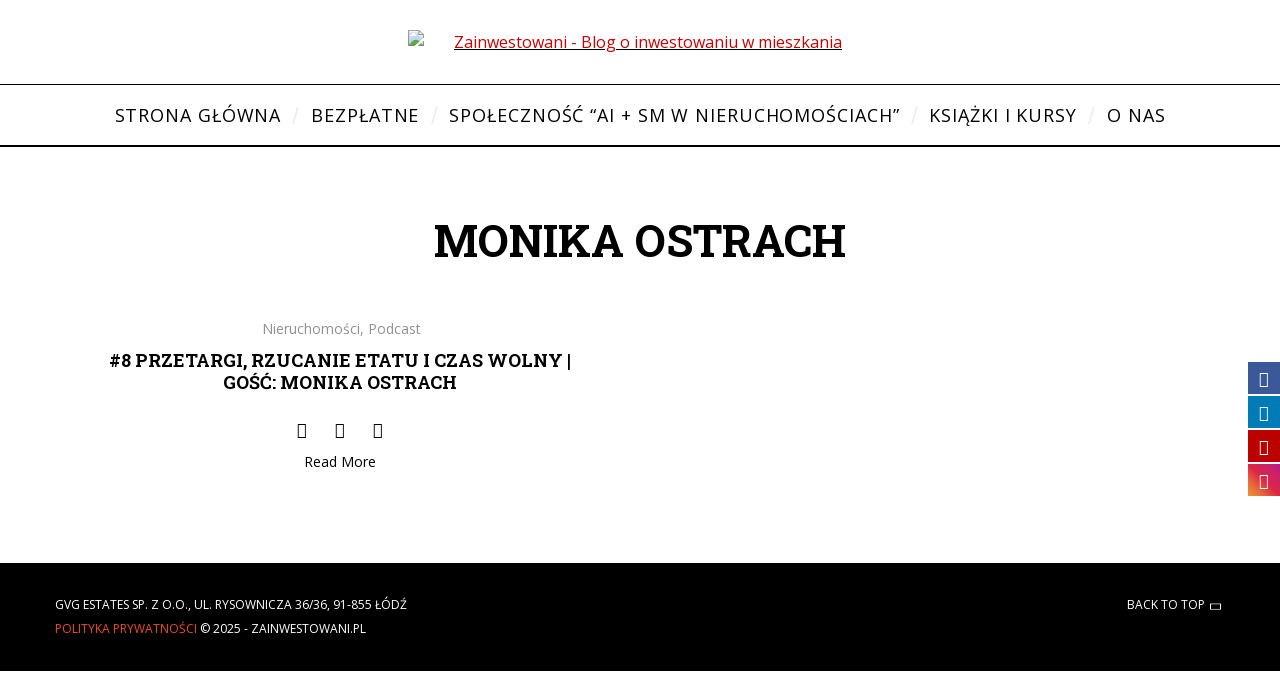

--- FILE ---
content_type: text/css
request_url: https://zainwestowani.pl/wp-content/themes/zainwestowani/style.css?ver=6.9
body_size: 2013
content:
/*
Theme Name:     zainwestowani
Description:    
Author:         KamilDesigner
Template:       simplemag
*/

.top-strip .search-form input[type="text"] {
    text-transform: uppercase;
    font-size: 13px;
}

.top-strip .search-form {
    width: 200px;
}

.top-strip {
    padding: 20px;
}

.grid-4.column-middle {
    float: left;
}
.penta-box .column-middle .post-item .entry-image,
.featured-posts .column-middle .post-item .entry-image {
    height: auto;
}

.penta-box .column-middle {
/*    min-height: 570px;*/
}

.latest-posts .column-left .entry-header .entry-meta,
.latest-posts .column-middle .entry-header .entry-meta,
.featured-posts .column-left .entry-header .entry-meta, 
.featured-posts .column-middle .entry-header .entry-meta,
.latest-posts .column-middle .entry-header .entry-meta .entry-category,
.featured-posts .column-middle .entry-header .entry-meta .entry-category {
        position: relative;
    margin: -17px auto 0;
}

.latest-posts .column-middle .entry-header .entry-meta .entry-category,
.featured-posts .column-middle .entry-header .entry-meta .entry-category {
        position: relative;
    padding: 5px 10px 0;
    background-color: #fff;
    opacity: 1;
}

.featured-posts header.entry-header {
    text-align: center;
}

.featured-posts .entries .entry-summary {
    text-align: center;
}

.featured-posts .entry-meta {
    opacity: 1 !important;
} 

.featured-posts .column-right, .featured-posts .column-middle .post-item-inner {
    height: auto;
}

.btn-wrapper {
    text-align: center;
    display: block;
    width: 100%;
}

@media only screen and (min-width: 750px) and (max-width: 1199px){

    .penta-box .column-middle .entry-title a {
        font-size: 1.4em;    
    }
    
    .grid-4 {
        width: 49% !important;
    }
    
    .grid-4.column-middle {
        min-height: 560px;
        height: 100%;
        padding: 10px;
    }
    
    .featured-posts .grid-4.column-middle {
        min-height: auto !important;
        height: 100%;
        padding: 10px;
    }
    
    .entries .post-item {
        margin-bottom: auto;
    }
}

.entry-content > p:first-of-type:first-letter {
   float: none;
   font-size: inherit;
   line-height: inherit;
   padding: 0;
   font-family: inherit;
   font-weight: inherit !important;
}

@media only screen and (max-width: 751px) {
	.penta-box .column-middle {
		min-height: auto;
	}
}

@media all and (min-width: 980px) {
    section.home-section .slick-slider .slick-list {
        height: 600px !important;
    }
}

.woocommerce ul.products li {
    list-style: none;
    clear: both;
}

.woocommerce ul.products li {
    margin-bottom: 55px;
    margin-top: 15px;
    display: inline-block;
}

.woocommerce ul.products li .woocommerce-LoopProduct-link.woocommerce-loop-product__link img {
    float: left;
    max-width: 210px;
    margin-right: 10px;
    padding: 10px;
}

.woocommerce span.woocommerce-Price-amount.amount {
    display: block;
}

.woocommerce.columns-4 .post-item .button {
    margin-top: 10px;
    font-weight: bold;
    padding: 12px 30px !important;
    font-size: 0.8em !important;
	-webkit-transition: all 0.3s ease-in-out;
	-moz-transition: all 0.3s ease-in-out;
	-ms-transition: all 0.3s ease-in-out;
	-o-transition: all 0.3s ease-in-out;
	transition: all 0.3s ease-in-out;
}

.woocommerce.columns-4 .post-item .button:hover {
	background: #f5f5f5;
}

.woocommerce ul.products h2.woocommerce-loop-product__title {
    margin-bottom: 10px;
	-webkit-transition: all 0.3s ease-in-out;
	-moz-transition: all 0.3s ease-in-out;
	-ms-transition: all 0.3s ease-in-out;
	-o-transition: all 0.3s ease-in-out;
	transition: all 0.3s ease-in-out;
    line-height: 1.2;
}

.woocommerce ul.products h2.woocommerce-loop-product__title:hover {
	text-decoration: none;
	color: #f9a82f;
}

.products .woocommerce-loop-product__link:hover {
	text-decoration: none !important;
}

section.related.products {
	width: 100%;
	float: left;
}

.woocommerce-tabs {
	border-top: none !important;
}

.woocommerce section.related.products  ul.products li {
    border-bottom: none;
    padding: 0 20px;
    text-align: center;
}

.woocommerce section.related.products  ul.products li a.button {
    margin-top: 10px;
}

section.related.products ul.products {
    display: flex;
    flex-wrap: wrap;
    width: 100%;
}

section.related.products ul.products li {
    flex-grow: 1;
    width: 33%;
    height: 100%;
}

.woocommerce .type-product .product_meta {
	display: none;
}

.woocommerce .woocommerce-tabs .panel {
	width: 100%;
}

.woocommerce .woocommerce-tabs .tabs {
	display: none;
}

.woocommerce .woocommerce-product-gallery .woocommerce-product-gallery__image {
	float: left;
}

.woocommerce .woocommerce-product-gallery .woocommerce-product-gallery__image img {
    max-width: 150px;
    padding: 10px;
}

.woocommerce .woocommerce-product-gallery .woocommerce-product-gallery__image:first-child img {
    max-width: 250px;
}

.wrapper .product .woocommerce-product-gallery.woocommerce-product-gallery--with-images.woocommerce-product-gallery--columns-4.images {
    float: left;
    width: 35%;
}

.wrapper .product .summary.entry-summary {
    float: left;
    width: 65%;
}

.woocommerce .woocommerce-message a.button {
    margin-top: 10px;
    position: relative;
    font-weight: bold;
    background: #fbfbfb;
    height: auto;
    padding: 20px;
    border: 1px #ccc solid;
    margin-bottom: 10px;
}

.woocommerce #customer_details .create-account .checkbox {
	font-size: 1em;
}

.woocommerce-checkout .woocommerce-info {
    color: #2ecc71;
    border: 2px solid #2ecc71 !important;
    width: 60%;
    margin: 30px auto;
}

p.woocommerce-notice.woocommerce-thankyou-order-received {
	color: #2ecc71;
    border: 2px solid #2ecc71;
    width: 60%;
    margin: 30px auto;
    text-align: center;
    padding: 30px;
}

.woocommerce .summary.entry-summary {
	margin-bottom: 30px;
}

.woocommerce .zi_full_image:before {
	background-color: #000;
}

.woocommerce .page-title.zi_title {
	position: relative;
	display: block;
	background: #000;
	overflow: hidden;
	padding: 100px 0;
    background-position: center center;
}

.woocommerce .page-title.zi_title img.img-sklep {
    position: absolute;
    left: 0;
    top: 0;
    width: 100%;
    height: auto;
    opacity: 0.4;
    max-width: 100%;
    height: auto;
}

.woocommerce.woocommerce-page .type-product .product .summary button.single_add_to_cart_button {
	display: block;
}

.woocommerce-cart #content .wrapper .grids {
	width: 70%;
	border: 2px #000 solid;
	padding: 30px;
	margin: 0 auto;
}

.woocommerce.columns-4 .post-item {
    vertical-align: top;
}

.woocommerce-cart input.button {
	width: 100%;
	margin: 5px auto;
}

@media only screen and (max-width: 960px) {
	.woocommerce .product_cat-sklep .grid-8 {
		width: 100%;
	}
	.woocommerce .page-title.zi_title {
		margin-top: 0;
	}
	.woocommerce-cart #content .wrapper .grids {
		width: 100%;
	}
}

@media only screen and (min-width: 961px) and (max-width: 1199px){
	.woocommerce .product_cat-sklep .grid-4 {
		width: 32% !important;
	}
}

@media only screen and (max-width: 640px) {
	.woocommerce .product_cat-sklep .page-title {
		text-align: center;
	}
	.woocommerce .product_cat-sklep ul.products li {
		text-align: center;
		padding-bottom: 30px;
	}
	.woocommerce .product_cat-sklep ul.products li .woocommerce-LoopProduct-link.woocommerce-loop-product__link img {
		float: none;
	}
}
@media only screen and (min-width: 751px) {
	.woocommerce[class*="columns-"] .post-item {
		float:none !important;
	}

	/* Grid 4 columns */
	.woocommerce.columns-4 .post-item {
		width:24% !important;
	}
}

.products .woocommerce-loop-product__link {
	text-decoration: none;
}
.products .woocommerce-loop-product__link:hover {
	text-decoration: underline;
}
.woocommerce ul.products li .woocommerce-LoopProduct-link.woocommerce-loop-product__link img {
    float: none;
}
.entry-summary p,
.entry-summary h1 {
	width: 100%;
}
.price .woocommerce-Price-amount::before {
	content: "Cena: ";
}

.woocommerce-error li a.button {
	padding: 16px 10px !important;
}

.woocommerce.woocommerce-page .type-product .product .summary a.single_add_to_cart_button,
#tab-description .product.woocommerce.add_to_cart_inline a.button,
.woocommerce.woocommerce-page .type-product .product .summary button.single_add_to_cart_button {
	background: #da4c30;
	color: #fff;
}

#tab-description .product.woocommerce.add_to_cart_inline {
    text-align: center;
    border: none !important;
    padding: 30px 12px !important;
}  

.product-80 {
	width: 80%;
	margin: 0 auto;
}


.woocommerce .sidebar .insidebg {
    box-shadow: none;
    -webkit-box-shadow: none;
    margin-top: 20px;
}

form[name="checkout"] #billing_phone_field input#billing_phone {
    width: 100%;
    padding: 10px;
    border: 1px solid #000;
    outline: none;
    border-radius: 0;
    -webkit-border-radius: 0;
    background: #fff;
    margin: 0;
}

.select2-container--default .select2-selection--single {
    width: 100%;
    border: 1px solid #000;
    outline: none;
    border-radius: 0;
    -webkit-border-radius: 0;
    background: #fff;
    margin: 0;
}

.checkout_coupon .button, .view-cart .coupon .button {
    margin-top: -5px !important;
    border: 2px solid #000 !important;
    padding: 16px 20px !important;
}

#create-account-title .checkbox:hover, #ship-to-different-address .checkbox {
    border-bottom: none;
}

.woocommerce-shipping-fields label.woocommerce-form__label.woocommerce-form__label-for-checkbox.checkbox span {
    font-size: 16px;
    position: relative;
    top: -4px;
} 

#jp-relatedposts {
    display: none !important;
}

.woocommerce-tabs,
.woocommerce-tabs .panel {
    border: none !important;
}

@media only screen and (max-width: 960px) {
    .wrapper .product .woocommerce-product-gallery.woocommerce-product-gallery--with-images.woocommerce-product-gallery--columns-4.images {
        float: none;
        width: 100%;
    }
    .wrapper .product .summary.entry-summary {
        float: none;
        width: 100%;
    }
    section.related.products ul.products li {
        width: 100%;
    }
}

.cart .quantity {
    max-width: 100px;
}

.woocommerce form.checkout {
    margin-top: 20px;
}

form.woocommerce-cart-form td.product-quantity,
form.woocommerce-cart-form th.product-subtotal {
    text-align: center;
}

/* Rafal Zmiany 7/17/2025 */
@media only screen and (max-width: 750px) {
	.home-section.latest-posts article {
		display: grid;
		grid-template-columns: 40% auto;
	}

	.home-section.latest-posts article figure { 
		width: 100% !important;	
	}

	.home-section.latest-posts article header {
		padding-left: 25px;
	}
	
	.home-section.featured-posts h2 a {
		font-size: 18px !important;
	}
}

--- FILE ---
content_type: text/plain
request_url: https://www.google-analytics.com/j/collect?v=1&_v=j102&a=1194459265&t=pageview&_s=1&dl=https%3A%2F%2Fzainwestowani.pl%2Ftag%2Fmonika-ostrach%2F&ul=en-us%40posix&dt=monika%20ostrach%20%7C%20Zainwestowani&sr=1280x720&vp=1280x720&_u=YEBAAEABAAAAACAAI~&jid=821293229&gjid=1395721545&cid=686529217.1768953790&tid=UA-103780926-1&_gid=788667532.1768953790&_r=1&_slc=1&gtm=45He61g1n8157TC7R6za200&gcd=13l3l3l3l1l1&dma=0&tag_exp=103116026~103200004~104527907~104528501~104684208~104684211~105391253~115616985~115938466~115938469~117041588&z=447675065
body_size: -450
content:
2,cG-RM69K84T66